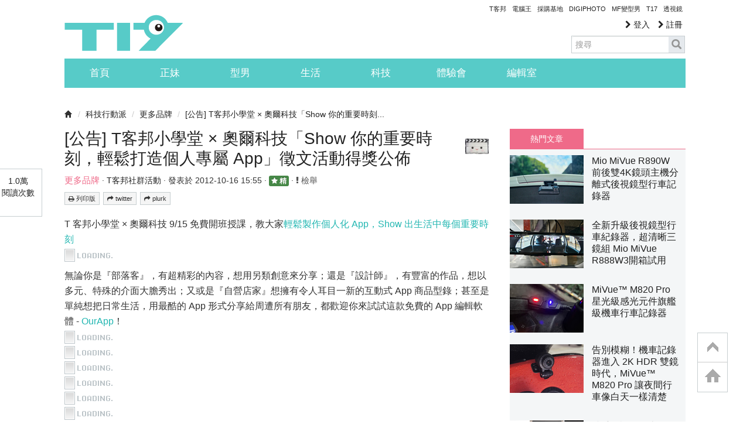

--- FILE ---
content_type: text/html; charset=utf-8
request_url: https://www.google.com/recaptcha/api2/aframe
body_size: 266
content:
<!DOCTYPE HTML><html><head><meta http-equiv="content-type" content="text/html; charset=UTF-8"></head><body><script nonce="bfoBz3Y1FEcbTLS_GrFhIw">/** Anti-fraud and anti-abuse applications only. See google.com/recaptcha */ try{var clients={'sodar':'https://pagead2.googlesyndication.com/pagead/sodar?'};window.addEventListener("message",function(a){try{if(a.source===window.parent){var b=JSON.parse(a.data);var c=clients[b['id']];if(c){var d=document.createElement('img');d.src=c+b['params']+'&rc='+(localStorage.getItem("rc::a")?sessionStorage.getItem("rc::b"):"");window.document.body.appendChild(d);sessionStorage.setItem("rc::e",parseInt(sessionStorage.getItem("rc::e")||0)+1);localStorage.setItem("rc::h",'1769010167614');}}}catch(b){}});window.parent.postMessage("_grecaptcha_ready", "*");}catch(b){}</script></body></html>

--- FILE ---
content_type: application/javascript; charset=utf-8
request_url: https://fundingchoicesmessages.google.com/f/AGSKWxWAFOkm7MYNZ0cF_J6ZgfUoT3cWtQl0v8df4MVXlB2Jf7d9shVnm7-XF3SMSvpLPc-rIabTDU0GnThyHqklrw_NL1mZr2YWdXevmF8694vzUgxx50boY8-S2BIxOJRWMhw5g1Dh9Q==?fccs=W251bGwsbnVsbCxudWxsLG51bGwsbnVsbCxudWxsLFsxNzY5MDEwMTY2LDIxMzAwMDAwMF0sbnVsbCxudWxsLG51bGwsW251bGwsWzddXSwiaHR0cHM6Ly90MTcudGVjaGJhbmcuY29tL3RvcGljcy8xNzEzNC1kb24tdC1zdGF0ZS1wcmltYXJ5LXNjaG9vbC14LWF1ci10ZWNobm9sb2d5LXNob3cteW91ci1pbXBvcnRhbnQtdGltZS1wcm9wcmlldGFyeS1hcHAtZWFzaWx5LWNyZWF0ZS1wZXJzb25hbC1lc3NheS1jb250ZXN0LXdpbm5lcnMtYW5ub3VuY2VkIixudWxsLFtbOCwiOW9FQlItNW1xcW8iXSxbOSwiZW4tVVMiXSxbMTksIjIiXSxbMTcsIlswXSJdLFsyNCwiIl0sWzI5LCJmYWxzZSJdXV0
body_size: -213
content:
if (typeof __googlefc.fcKernelManager.run === 'function') {"use strict";this.default_ContributorServingResponseClientJs=this.default_ContributorServingResponseClientJs||{};(function(_){var window=this;
try{
var QH=function(a){this.A=_.t(a)};_.u(QH,_.J);var RH=_.ed(QH);var SH=function(a,b,c){this.B=a;this.params=b;this.j=c;this.l=_.F(this.params,4);this.o=new _.dh(this.B.document,_.O(this.params,3),new _.Qg(_.Qk(this.j)))};SH.prototype.run=function(){if(_.P(this.params,10)){var a=this.o;var b=_.eh(a);b=_.Od(b,4);_.ih(a,b)}a=_.Rk(this.j)?_.be(_.Rk(this.j)):new _.de;_.ee(a,9);_.F(a,4)!==1&&_.G(a,4,this.l===2||this.l===3?1:2);_.Fg(this.params,5)&&(b=_.O(this.params,5),_.hg(a,6,b));return a};var TH=function(){};TH.prototype.run=function(a,b){var c,d;return _.v(function(e){c=RH(b);d=(new SH(a,c,_.A(c,_.Pk,2))).run();return e.return({ia:_.L(d)})})};_.Tk(8,new TH);
}catch(e){_._DumpException(e)}
}).call(this,this.default_ContributorServingResponseClientJs);
// Google Inc.

//# sourceURL=/_/mss/boq-content-ads-contributor/_/js/k=boq-content-ads-contributor.ContributorServingResponseClientJs.en_US.9oEBR-5mqqo.es5.O/d=1/exm=kernel_loader,loader_js_executable/ed=1/rs=AJlcJMwtVrnwsvCgvFVyuqXAo8GMo9641A/m=web_iab_tcf_v2_signal_executable
__googlefc.fcKernelManager.run('\x5b\x5b\x5b8,\x22\x5bnull,\x5b\x5bnull,null,null,\\\x22https:\/\/fundingchoicesmessages.google.com\/f\/AGSKWxVh2z_oM4hskAZJe-nxaBSU4Qk90Ph_n2i2iNc4hZAkDTdAiUCxw-Xwq9omBm4bXjpXjm5QrYbr7Qgev6I_DkKuIaWBaF2h3TeNI24dTPS4vRssQDj4q4J0POEmHTlIGSsBq7w0BQ\\\\u003d\\\\u003d\\\x22\x5d,null,null,\x5bnull,null,null,\\\x22https:\/\/fundingchoicesmessages.google.com\/el\/AGSKWxXbXTRysO1GJXRqWExLKVSGQTqOpdzAVXRY0Q0MKjht-YZa9-8EbbgLsDWxR9lw02Q5KkR8ufWpmMgYTh9m5xTOXBHofjzVAeyCIkX3JPzjKN60DQ0hdhp8AEnxKEEAZicxiyHmfA\\\\u003d\\\\u003d\\\x22\x5d,null,\x5bnull,\x5b7\x5d\x5d\x5d,\\\x22techbang.com\\\x22,1,\\\x22en\\\x22,null,null,null,null,1\x5d\x22\x5d\x5d,\x5bnull,null,null,\x22https:\/\/fundingchoicesmessages.google.com\/f\/AGSKWxURLPUCFmR3_I0xkuZ8T62A9XmDxVwCN01dUO0pxoBaN40KUFBI9bS5_xwP1jl2v7e-hvHxVU-r0pMUyrMYqfL-KQe3rJ0LYNqbRsefwTTI-9mhz6MI9F4mYHUFWPPfa33aKIqkBg\\u003d\\u003d\x22\x5d\x5d');}

--- FILE ---
content_type: application/javascript; charset=utf-8
request_url: https://fundingchoicesmessages.google.com/f/AGSKWxXyYNfN2mJfnDat-TDT0RdvWxFFV47sVJqZ0He-kQ-rVThiZ0aLx4AYBvBnbFBJk3U_KqwTHRDCxIAPElh-zZxCeranhu79XuVZtUPykwxiHdd2kg-5NnTEi6OCItYmiAX15yTXggda66lFT3W8GkeVMJYf3QR-syHjA7IWgAH_ATZUov0eiwYfL-HO/_-ads.php?/ad-iframe?.adlabs._banner-ad./randomads.
body_size: -1290
content:
window['aa12fae7-75b2-409b-8f2b-c35a490acc2a'] = true;